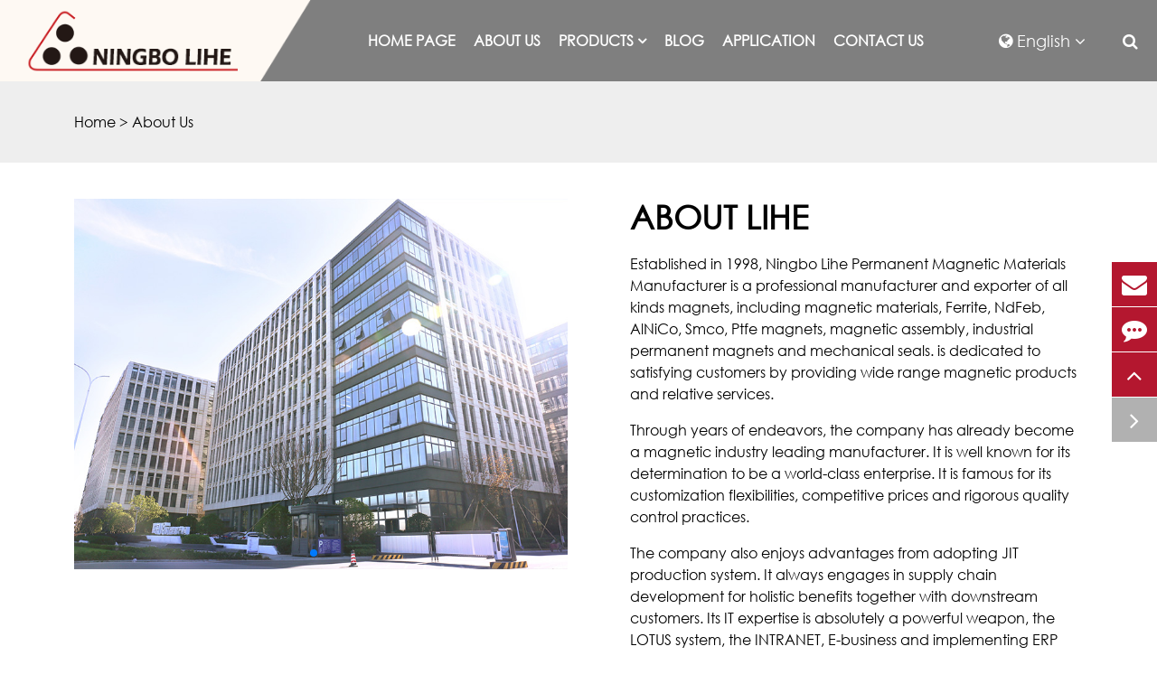

--- FILE ---
content_type: text/html; charset=utf-8
request_url: https://www.nblihe.com/About-Us/
body_size: 10065
content:
<!DOCTYPE html>
<html lang="en">
<head>
<meta charset="UTF-8">
<meta name="viewport" content="width=device-width, initial-scale=1.0">
<meta http-equiv="X-UA-Compatible" content="IE=edge" />
<meta http-equiv="X-UA-Compatible" content="ie=edge">
<title>About Us-China Permanent Magnets, Ferrite magnets Manufacturer,Supplier-Ningbo Lihe Magnetic Industry Co.,Ltd</title>
<meta name="Keywords" content="Ningbo Lihe Magnetic Industry Co.,Ltd" />
<meta name="description" content="Established in 1998, Ningbo Lihe Magnetic Industry Co.,Ltd is a professional manufacturer and exporter of all kinds magnets, including magnetic materials, Ferrite, NdFeb, AlNiCo, Smco, Ptfe magnets, magnetic assembly, industrial permanent magnets and mechanical seals. is dedicated to satisfying cust" />
<!-- favicon -->
<link rel=icon href="/favicon.png" sizes="20x20" type="image/png">
<!--css-->
<link rel="stylesheet" href="/template/default/css/bootstrap.min.css">
<link rel="stylesheet" href="/template/default/css/main.css?v=1.1">
<link rel="stylesheet" href="/template/default/css/swiper-bundle.min.css">
<link rel="stylesheet" href="/template/default/css/animate.css">
<link rel="stylesheet" href="/template/default/font-awesome/css/font-awesome.min.css">

<!--js-->
<script src="/template/default/js/jquery.min.js"></script>
<script src="/template/default/js/bootstrap.min.js"></script>
<script src="/template/default/js/swiper-bundle.min.js"></script>
<script src="/template/default/js/wow.js"></script>

<style>
.xiala{
    position: relative;
}
.xiala a:hover{
    color: #0e3b74;
}
.xiala ul{
    padding-left: 0px;
    background: #fff;
    position: absolute;
    top: 90px;
    left: 0;
    width:300px;
    display: none;
}
.xiala:hover ul{
    display: block;
}
.xiala ul li{
    line-height: 30px;
    font-size:16px;
    font-weight:600;
    padding: 10px;
    text-align: left;
}
.xiala ul li .erjiml{
    font-weight: 200 !important;
    width: 100%;
    padding: 5px 10px;
}
.xiala ul li .erjiml a{
    transition: all .5s;
}
.xiala ul li:hover{
    background: #f5f5f5;
}
.xiala ul li .erjiml:hover a{
    padding-left: 5px;
}
</style>



</head>

<body>
<style>
.header{
    background: rgba(0, 0, 0,.5);
}
</style>
<div class="container-fluid header">
    <div class="top-item logo">
        <a href="/"><img src="/template/default/images/logo-1.png" class=""></a>
    </div>

    <div class="top-item">
        <nav class="navbar navbar-expand-lg">
            <div class="container-fluid">
              <button class="navbar-toggler" type="button" data-bs-toggle="offcanvas" data-bs-target="#staticBackdrop" aria-controls="staticBackdrop" style="padding-top:34px;">
                <i class="fa fa-align-right" style="color:#fff;"></i>
              </button>
              <div class="collapse navbar-collapse" id="navbarNav">
                <ul class="navbar-nav">
                  <li class="nav-item">
                    <a class="nav-link active" aria-current="page" href="/">Home Page</a>
                  </li>
                  <li class="nav-item">
                    <a class="nav-link" href="/About-Us/">About Us</a>
                  </li>
                  <li class="nav-item xiala">
                    <a class="nav-link" href="/Products/">Products <i class="fa fa-angle-down" aria-hidden="true" style="font-weight: 600;"/></i></a>

                    <ul>
                        
                        <li>
                            <a href="/SmCo/">Rare-earth Magnet</a>
                            
                            <div class="erjiml"><a href= "/NdFeB-Magnets/">NdFeB Magnets</a></div>
                            
                            <div class="erjiml"><a href= "/SmCo/">SmCo</a></div>
                            
                            <div class="erjiml"><a href= "/Bonded-Magnet/">Bonded Magnet</a></div>
                            
                        </li>
                        
                        <li>
                            <a href="/AliNico-Magnets/">Non Rare-Earth Magnet</a>
                            
                            <div class="erjiml"><a href= "/AliNico-Magnets/">AliNico Magnets</a></div>
                            
                            <div class="erjiml"><a href= "/Ferrite-Magnets/">Ferrite Magnets</a></div>
                            
                            <div class="erjiml"><a href= "/Rubber-Magnets/">Rubber Magnets</a></div>
                            
                            <div class="erjiml"><a href= "/Injection-Ferrite/">Injection Ferrite</a></div>
                            
                        </li>
                        
                        <li>
                            <a href="/Magnetic-Assembly/">Magnetic Assembly</a>
                            
                        </li>
                        
                        <li>
                            <a href="/Die-Casting-Aluminium/">Die Casting Aluminium</a>
                            
                        </li>
                        
                        <li>
                            <a href="/Our-Patent-Products/">Our Patent Products</a>
                            
                        </li>
                        
                    </ul>

                  </li>
                  <li class="nav-item">
                    <a class="nav-link" href="/Blog/">Blog</a>
                  </li>
                  <li class="nav-item">
                    <a class="nav-link" href="/Applications/">Application</a>
                  </li>
                  <li class="nav-item">
                    <a class="nav-link" href="/Contact-Us/">Contact Us</a>
                  </li>
                </ul>
              </div>
            </div>
        </nav>
    </div>
    <style>
    @media (max-width:992px){
        .duoyuyan{
            display: none;
        }
        .sousuo{
            display: none;
        }
    }

    .header .top-item .yuyan{
        position: relative;
    }
    .header .top-item .yuyan .yuyanlist{
        position: absolute;
        top: 90px;
        background: #fff;
        width: 100%;
        display: none;
    }
    .header .top-item .yuyan .yuyanlist li{
        line-height: 30px;
        font-size:16px;
        padding-top: 10px;
        padding-bottom: 10px;
    }
    .header .top-item .yuyan:hover .yuyanlist{
        display: block;
    }

    .header .top-item .yuyan .yuyanlist:hover li{
        background: #f5f5f5;
    }

    .duoyuyan .yuyan a{
        color: #fff;
    }
    .duoyuyan .yuyan .yuyanlist a{
        color: #000;
    }
    </style>
    <div class="top-item duoyuyan">
        <div class="yuyan">
            <a href="/?p=/Do/area&lg=cn"><i class="fa fa-globe"></i> English</a> <i class="fa fa-angle-down"></i>
            <div class="yuyanlist">
                <li><a href="/?p=/Do/area&lg=chinese">中文版</a></li>
            </div>
        </div>
    </div>
    <div class="top-item sousuo">
        <div class="sousuok">
            <i class="fa fa-search" data-bs-toggle="modal" data-bs-target="#exampleModal"></i>
        </div>
    </div>
</div>

<!--m nav-->
<style>
.offcanvas-body .nav-item{
    padding: 15px;
}
</style>
<div class="offcanvas offcanvas-start" data-bs-backdrop="static" tabindex="-1" id="staticBackdrop" aria-labelledby="staticBackdropLabel">
    <div class="offcanvas-header">
        <h5 class="offcanvas-title" id="staticBackdropLabel">MENU</h5>
        <button type="button" class="btn-close" data-bs-dismiss="offcanvas" aria-label="Close"></button>
    </div>
    <div class="offcanvas-body">
        <ul>
            <li class="nav-item">
            <a class="nav-link active" aria-current="page" href="/">Home Page</a>
            </li>
            <li class="nav-item">
            <a class="nav-link" href="/About-Us/">About Us</a>
            </li>
            <li class="nav-item">
            <a class="nav-link" href="/Products/">Products</a>
            </li>
            <li class="nav-item">
            <a class="nav-link" href="/Blog/">Blog</a>
            </li>
            <li class="nav-item">
            <a class="nav-link" href="/Applications/">Application</a>
            </li>
            <li class="nav-item">
            <a class="nav-link" href="/Contact-Us/">Contact Us</a>
            </li>
        </ul>
    </div>
</div>

<!-- Search Modal -->
<style>
#exampleModal .modal-body{
    padding: 0px;
}
#exampleModal .btn{
    border: none;
}
#exampleModal input{
    border-right: none;
}
#exampleModal .form-control{
    font-size:16px;
    padding: 10px;
}
</style>
<div class="modal fade" id="exampleModal" tabindex="-1" aria-labelledby="exampleModalLabel" aria-hidden="true">
    <div class="modal-dialog modal-dialog-centered">
        <div class="modal-content">
        
            <div class="modal-body">
                <form action="/search/"  method="get">
                <div class="input-group">
                    <input type="text" name="keyword" class="form-control" placeholder="Search Keywords ..." aria-describedby="button-addon2">
                    <button class="btn" type="submit" id="button-addon2"><i class="fa fa-search"></i></button>
                </div>
                </form>
            </div>

        </div>
    </div>
</div>

<style>
.weizhi{
    margin-top: 90px;
    line-height: 30px;
    padding-top:30px;
    padding-bottom: 30px;
    margin-bottom: 20px;
    background: #eee;
}
</style>
<div class="container-fluid weizhi">
    <div class="container">
        <div class="row">
            <div class="col-12">
                <a href="/">Home</a> > About Us
            </div>
        </div>
    </div>
</div>





<style>
.about-01{
    padding-top:20px;
    padding-bottom: 50px;
}

.about-01 h2{
    font-size: 36px;
    font-weight: 600;
    line-height: 40px;
    margin-bottom: 20px;
}

@media (min-width:992px){
    .about-01 .gywm{
        padding-left: 5%;
    }
}

</style>
<div class="container about-01">
    <div class="row">
        <div class="col-lg-6 wow fadeInLeft  animated animated" data-wow-delay="0.1s">
            <!-- Swiper -->
            <div class="swiper aboutSwiper">
                <div class="swiper-wrapper">
                    <div class="swiper-slide"><img src="/template/default/images/about02.jpg" class="w-100"></div>
                    <div class="swiper-slide"><img src="/template/default/images/about01-1.jpg" class="w-100"></div>

                </div>
                <div class="swiper-pagination"></div>
            </div>
        </div>


        <div class="col-lg-6 gywm wow fadeInRight  animated animated" data-wow-delay="0.1s">
            <h2>ABOUT LIHE</h2>

            <p>Established in 1998, Ningbo Lihe Permanent Magnetic Materials Manufacturer is a professional manufacturer and exporter of all kinds magnets, including magnetic materials, Ferrite, NdFeb, AlNiCo, Smco, Ptfe magnets, magnetic assembly, industrial permanent magnets and mechanical seals. is dedicated to satisfying customers by providing wide range magnetic products and relative services.</p><p>Through years of endeavors, the company has already become a magnetic industry leading manufacturer. It is well known for its determination to be a world-class enterprise. It is famous for its customization flexibilities, competitive prices and rigorous quality control practices.</p><p>The company also enjoys advantages from adopting JIT production system. It always engages in supply chain development for holistic benefits together with downstream customers. Its IT expertise is absolutely a powerful weapon, the LOTUS system, the INTRANET, E-business and implementing ERP system have contributed the company a lot in today’s edging competitiveness.</p><p>The company understands that only well educated employees and pleasing enterprise culture could make future survival. Its training programs have already been scheduled till 2003, and its staffs are coming from Microsoft Certified Professionals, American Production &amp; Inventory Control Society and Institute of Supply Management, USA.</p><p>Despite of the superior reputation already gained, the company never stops its efforts to make differences by continuous improvement. It will not be a surprise that one day, our customers find the name of LIHE in the list of world fortune forum.</p>
        </div>
    </div>
</div>



<style>
.home-08{
padding: 0px;
}
</style>
<div class="container-fluid home-08">
    <a href="/Contact-Us/"><img src="/template/default/images/13-1.jpg" class="w-100"></a>
</div>




<style>
.about-02{
    padding-top:50px;
    padding-bottom: 50px;
}

.about-02 h2{
    font-size: 36px;
    font-weight: 600;
    line-height: 48px;
    text-align: center;
    margin-bottom: 50px;
}

.about-02 .item {
    width: 98%;
    margin-bottom: 24px;
    box-shadow: 0 0 10px #eee;
    padding: 20px;
    padding-left: 120px;
    position: relative;
}
.about-02 .item .icon {
    position: absolute;
    left: 20px;
    top: 30px;
    width: 80px;
    text-align: center;
}
.about-02 .item .icon img {
    width: 60px;
}
.about-02 .item .icon-title {
    font-size: 22px;
    color: #071e3d;
    line-height: 36px;
}
.about-02 .item .icon-des {
    font-size: 16px;
    line-height: 32px;
    margin-top: 10px;
    min-height: 145px;
}
.about-02 p{
    margin-bottom: 0px;
}
</style>
<div class="container about-02">
    <div class="row">
        <h2>LIHE Culture</h2>

        <div class="col-lg-6">
            <div class="item wow fadeInDown  animated animated" data-wow-delay="0.1s" style="visibility: visible; animation-delay: 0.1s; animation-name: fadeInDown;">
                <div class="icon">
                    <img src="/template/default/images/001.png" title="使命愿景" alt="使命愿景">
                </div>
                <div class="icon-title bold">
                    Mission Vision				        </div>
                <div class="icon-des richtext">
                    <p>Create customer value and build a century old company.</p>
                    <p>Become an industry benchmark and contribute to modern industrial civilization.</p>
                    <p style="height: 16px;"><br></p>		
                </div>
            </div>
        </div>

        <div class="col-lg-6">
                <div class="item wow fadeInDown  animated animated" data-wow-delay="0.1s" style="visibility: visible; animation-delay: 0.1s; animation-name: fadeInDown;">
				        <div class="icon">
				             <img src="/template/default/images/002.png" title="企业哲学" alt="企业哲学">
				        </div>
				        <div class="icon-title bold">
                            Corporate Philosophy				        </div>
				        <div class="icon-des richtext">
				            <p>The road is as simple as ever, with countless trials and tribulations.</p><p style="height: 16px;"><br></p>				        </div>
				        
				        
				        
				    </div>
        </div>


        <div class="col-lg-6">
                <div class="item wow fadeInDown  animated animated" data-wow-delay="0.1s" style="visibility: visible; animation-delay: 0.1s; animation-name: fadeInDown;">
				        <div class="icon">
				             <img src="/template/default/images/003.png" title="企业精神" alt="企业精神">
				        </div>
				        <div class="icon-title bold">
                                Enterprise Spirit				        </div>
				        <div class="icon-des richtext">
				            <p>Strive for change every day, never be satisfied, be brave in competition, and pursue excellence.</p><p style="height: 16px;"><br></p>				        </div>
				        
				        
				        
				    </div>
        </div>

        <div class="col-lg-6">
                <div class="item wow fadeInDown  animated animated" data-wow-delay="0.1s" style="visibility: visible; animation-delay: 0.1s; animation-name: fadeInDown;">
				        <div class="icon">
				             <img src="/template/default/images/004.png" title="核心价值观" alt="核心价值观">
				        </div>
				        <div class="icon-title bold">
                                Core Values				        </div>
				        <div class="icon-des richtext">
				            <p>Learning team integrity and open responsibility</p><p style="height: 16px;"><br></p>				        </div>
				        
				        
				        
				    </div>
        </div>
    </div>
</div>



<!--qudelianxi-->
<style>
.qdlx{
    background: #0e3b74;
    padding-top:50px;
    padding-bottom: 50px;
}

.qdlx h2{
    text-align: center;
    font-size: 36px;
    line-height: 60px;
    color: #fff;
}
.qdlx p{
    text-align: center;
    margin-top: 20px;
}
.qdlx a{
    color: #071e3d;
    padding: 10px 40px;
    background: #fff;
}
.qdlx a:hover{
    color: #fff;
    background: #071e3d;
}
</style>
<div class="container-fluid qdlx">

    <h2>Get in touch with us now</h2>

    <p><a href="/Contact-Us/">Contact Us</a></p>

</div>



<style>
.sep-footer .footer-lists-boxs .footer-logo-rights .ul-boxs .p-lists{
    padding-left: 0px;
}
.sep-footer {
    width: 100%;
    position: relative;
    z-index: 0;
    overflow: hidden;
    background: url(/template/default/images/footbg.jpg) no-repeat;
}
.sep-footer .footer-lists-boxs {
    display: block;
    position: relative;
    z-index: 6;
}
.pb50 {
    padding-bottom: 50px;
}
.pt80 {
    padding-top: 80px;
}
.sep-footer .sep-container {
    position: relative;
    z-index: 10;
}
.sep-container {
    width: 100%;
    max-width: 1280px;
    margin: auto;
}
.fix:before, .clearfix:before {
    content: '';
    display: table;
    clear: both;
}
.sep-footer .footer-lists-boxs .footer-logo-rights {
    width: 100%;
    position: relative;
    margin: auto;
    justify-content: space-between;
    overflow: hidden;
}
.flex {
    display: -webkit-flex;
    display: -moz-flex;
    display: -ms-flex;
    display: -o-flex;
    display: flex;
    flex-wrap: wrap;
}
.sep-footer .footer-lists-boxs .footer-logo-rights .ul-boxs:nth-child(1) {
    width: calc(26% - 3px);
}
.sep-footer .footer-lists-boxs .footer-logo-rights .ul-boxs {
    position: relative;
    z-index: 20;
    align-items: flex-start;
    align-content: flex-start;
}
.sep-footer .footer-lists-boxs .footer-logo-rights .ul-boxs .ul-titles {
    width: 100%;
    display: block;
    color: #fff;
    line-height: 1.2;
    position: relative;
    margin-bottom: 24px;
    transition: all .3s;
}
.fz20 {
    font-size: 20px;
}
.sep-footer .footer-lists-boxs .footer-logo-rights .ul-boxs .ul-titles i {
    display: none;
}
.sep-footer .footer-lists-boxs .footer-logo-rights .ul-boxs .ul-titles:after {
    content: '';
    display: block;
    width: 20px;
    height: 3px;
    background: #b4172f;
    border-radius: 2px;
    margin-top: 8px;
    position: relative;
    z-index: 20;
}
.sep-footer .footer-lists-boxs .footer-logo-rights .ul-boxs .ul li {
    width: 100%;
    position: relative;
    color: #999;
    line-height: 30px;
}
.sep-footer .footer-lists-boxs .footer-logo-rights .ul-boxs .ul li a.cors {
    color: #fff;
    margin-bottom: 6px;
}
.sep-footer .footer-lists-boxs .footer-logo-rights .ul-boxs .ul li a {
    color: #fff;
    line-height: 30px;
    display: block;
    transition: all .3s;
}
.fix:after, .clearfix:after {
    content: '';
    display: table;
    clear: both;
}
.sep-footer .footer-lists-boxs .footer-logo-rights .ul-boxs:nth-child(2) {
    width: calc(28% + 7px);
}
.sep-footer .footer-lists-boxs .footer-logo-rights .ul-boxs:nth-child(3) {
    width: calc(46% - 4px);
}
.sep-footer .footer-lists-boxs .footer-logo-rights .ul-boxs:nth-child(4) {
    width: calc(46% - 4px);
}
.footer-logo-boxs {
    width: 100%;
    padding: 30px 0;
    justify-content: space-between;
    align-items: center;
    border-top: 1px solid rgba(255,255,255,0.3);
}
.footer-logo-boxs .link {
    width: auto;
}
.link .sep-share {
    position: relative;
    margin-bottom: 0px;
}
ul:before {
    content: '';
    display: table;
    clear: both;
}
ul:after {
    content: '';
    display: table;
    clear: both;
}
.link .sep-share li {
    width: 50px;
    height: 50px;
    float: left;
    line-height: 50px;
    -webkit-transition: all .5s;
    -moz-transition: all .5s;
    -ms-transition: all .5s;
    -o-transition: all .5s;
    transition: all .5s;
    text-align: center;
    border-radius: 100%;
}
.link .sep-share li a {
    width: 100%;
    height: 100%;
    display: block;
    line-height: 50px;
    border: none;
    border-radius: 100%;
    color: #fff;
}
.link .sep-share li i {
    color: inherit;
    font-size: 20px;
    vertical-align: middle;
}
.link .sep-share li+li {
    margin-left: 36px;
}
.footer-logo-boxs .logo {
    display: block;
    width: calc(26% - 20px);
    padding-left: 26px;
}

.footer-footer {
    width: 100%;
    position: relative;
    z-index: 6;
    padding: 15px 0;
    background: #111;
}
.footer-footer .sep-container {
    position: relative;
    justify-content: space-between;
    z-index: 10;
}
.footer-footer .lefts {
    width: auto;
}
.footer-footer div {
    color: #999;
    line-height: 30px;
}
.footer-footer .lefts a:last-child {
    padding-left: 5px;
    padding-right: 0;
}
.footer-footer a {
    color: #999;
    line-height: 30px;
}
.footer-footer .rights {
    width: auto;
    margin-left: 180px;
}

.footer-footer .rights a {
    padding-right: 5px;
}
.footer-footer .rights a:last-child {
    padding-left: 8px;
}


@media screen and (max-width: 812px){

.sep-footer {
    margin-bottom: 50px;
}
.sep-footer .footer-lists-boxs {
padding-top: 30px;
}
.sep-footer .sep-container {
    padding-left: 20px;
    padding-right: 20px;
    max-width: 100%;
}
.sep-footer .footer-lists-boxs .footer-logo-rights {
    overflow: initial;
}
.sep-footer .footer-lists-boxs .footer-logo-rights .ul-boxs {
    width: 100% !important;
    margin-top: 0;
    padding-right: 0;
    overflow: initial;
}
.sep-footer .footer-lists-boxs .footer-logo-rights .ul-boxs .ul-titles {
    font-size: 18px;
    line-height: 28px;
    padding: 16px 0;
    position: relative;
    font-weight: bold;
    margin-bottom: 0;
}
.sep-footer .footer-lists-boxs .footer-logo-rights .ul-divs .ul {
    display: none;
    padding: 16px 0;
    margin: 0;
    position: relative;
}
.fz18 {
    font-size: 16px;
}
.footer-footer .lefts {
    width: 100%;
}
.footer-footer .rights {
    width: 100%;
    margin-left: auto;
}
.sep-footer .footer-lists-boxs .footer-logo-rights .ul-divs.onss .ul-titles i {
    transform: rotate(-90deg);
}
.sep-footer .footer-lists-boxs .footer-logo-rights .ul-boxs .ul-titles i {
    display: block;
    width: 28px;
    height: 28px;
    line-height: 28px;
    font-size: 22px;
    text-align: center;
    color: #fff;
    position: absolute;
    right: -7px;
    top: 16px;
}
.sep-footer .footer-lists-boxs .footer-logo-rights .ul-boxs .ul-titles i:before {
    content: '';
    display: block;
    width: 12px;
    height: 2px;
    background: #fff;
    position: absolute;
    left: 50%;
    margin-left: -6px;
    top: 50%;
    margin-top: -1px;
}
.sep-footer .footer-lists-boxs .footer-logo-rights .ul-boxs .ul-titles i:after {
    content: '';
    display: block;
    width: 2px;
    height: 12px;
    background: #fff;
    position: absolute;
    left: 50%;
    margin-left: -1px;
    top: 50%;
    margin-top: -6px;
}
.sep-footer .footer-lists-boxs .footer-logo-rights .ul-divs .ul-titles:before {
    content: '';
    display: block;
    width: calc(100% + 60px);
    height: 1px;
    background: rgba(255,255,255,0.2);
    position: absolute;
    left: -30px;
    bottom: 0;
}

}

@media screen and (max-width: 1200px){
.footer-logo-boxs {
display: none;
}
}

.sep-footer .footer-lists-boxs .footer-logo-rights .ul-boxs .ul{
    padding-left: 0px;
}

.sep-footer a:hover{
    color: #fff !important;
}


.titles.cors1{
    color: #ccc;
}

.form-control:focus{
    border: 1px solid #ccc !important;
}
</style>
<footer class="sep-footer">

    <div class="footer-lists-boxs pt80 pb50">
        <div class="sep-container clearfix  wow fadeInUp animated" style="visibility: visible; animation-name: fadeInUp;">
            <div class="footer-logo-rights flex">
                <div class="ul-boxs ul-divs onss">
                    <a href="/" class="ul-titles semibold fz20">
                        COMPANY	<i></i>
                    </a>
                    <ul class="ul clearfix">
                        <li>
                            <a href="/" class="fz18 medium cors">&gt; Home</a>
                        </li>
                        
                        <li>
                            <a href="/About-Us/" class="fz18 medium cors">&gt; About Us</a>
                        </li>
                        
                        <li>
                            <a href="/Products/" class="fz18 medium cors">&gt; Products</a>
                        </li>
                        
                        <li>
                            <a href="/Blog/" class="fz18 medium cors">&gt; Blog</a>
                        </li>
                        
                        <li>
                            <a href="/Applications/" class="fz18 medium cors">&gt; Application</a>
                        </li>
                        
                        <li>
                            <a href="/Contact-Us/" class="fz18 medium cors">&gt; Contact Us</a>
                        </li>
                        

                                                    
                    </ul>
                </div>
                <div class="ul-boxs flex ul-divs onss">
                    <a href="/Products/" class="ul-titles semibold fz20">
                        PRODUCTS							<i></i>
                    </a>
                    <ul class="ul flex">
                        
                        <li>
                            <a href="/SmCo/">Rare-earth Magnet</a>
                        </li>
                        
                        <li>
                            <a href="/AliNico-Magnets/">Non Rare-Earth Magnet</a>
                        </li>
                        
                        <li>
                            <a href="/Magnetic-Assembly/">Magnetic Assembly</a>
                        </li>
                        
                        <li>
                            <a href="/Die-Casting-Aluminium/">Die Casting Aluminium</a>
                        </li>
                        
                        <li>
                            <a href="/Our-Patent-Products/">Our Patent Products</a>
                        </li>
                        
                                                   
                           
                     </ul>
                    
                </div>
               
                <style>
                .sep-footer .p-boxs{
                    color: #fff;
                }
                .sep-footer .p-boxs a{
                    color: #fff;
                }
                </style>
                
                <div class="ul-boxs">
                    <a href="/contact/" class="ul-titles semibold fz20">
                        Contact Us							
                    </a>
                    <div class="p-boxs" style="color:#fff;">
                        <div class="p-lists fz18">
                            <p>Founder: Mr.DongSheng</p>
                            <p>E-mail: <a href="mailto:info@nblihe.com" style="padding-right:15px;">info@nblihe.com</a> Tel: 86-574-83032200, 83032905</p>
                        </div>
                        
                        <div class="p-lists flex">

                            <div class="span medium fz18">ADD:</div>

                            <div class="span medium fz18" style="padding-bottom:15px;">Headquarter: 3rd Floor, Building 2,Yingong Intelligent Manufacturing Industrial Park,Heyi Village,Jiangshan Town,Yinzhou District,Ningbo City,315195 Zhejiang,P.R.China</div>
                            <div class="span medium fz18">Factory: 3rd Food, Building 1, No. 319, jingshiyi Road, Xiaogang Street, Ningbo City315801 Zhejiang,P.R.China</div>

                        </div>
                    </div>
                </div>
            </div>
        </div>
    </div>
    <div class="sep-container">
        <div class="footer-logo-boxs flex">
            <div class="link">
                <ul class="sep-share clearclearfix">
                    <li class="i-f">
                        <a href="" rel="nofollow" target="_blank">
                            <i class="fa fa-facebook" aria-hidden="true"></i>
                        </a>
                    </li>
                    <li class="i-t">
                        <a href="" rel="nofollow" target="_blank">
                            <i class="fa fa-twitter" aria-hidden="true"></i>
                        </a>
                    </li>
                    <li class="i-p">
                        <a href="" rel="nofollow" target="_blank">
                            <i class="fa fa-pinterest-p" aria-hidden="true"></i>
                        </a>
                    </li>
                    <li class="i-y">
                        <a href="" rel="nofollow" target="_blank">
                            <i class="fa fa-youtube-play" aria-hidden="true"></i>
                        </a>
                    </li>
                </ul>
            </div>
            <a href="/" class="logo" data-src="/template/default/images/footlogo-2.png" data-alt="Ningbo Lihe Magnetic Industry Co.,Ltd">
                <img src="/template/default/images/footlogo-2.png" width="148" height="50" title="Ningbo Lihe Magnetic Industry Co.,Ltd" alt="Ningbo Lihe Magnetic Industry Co.,Ltd">
            </a>
        </div>
            
    </div>
    
    
    <div class="footer-footer">
        <div class="sep-container flex">
            <div class="lefts">Copyright © Ningbo Lihe Magnetic Industry Co.,Ltd</div>
            <div class="rights">

            </div>
        </div>
    </div>
</footer>


<!--kefu-->
<style>
#onlineService {
    position: fixed;
    right: 0;
    bottom: 32%;
    z-index: 100998;
}
.offside {
    width: 50px;
}
#onlineService ul{
    padding: 0;
    margin: 0;
}
.offside li {
    background: #b4172f;
}
.offside li {
    width: 50px;
    height: 50px;
    position: relative;
    /*background: #b1b1b1;*/
    border-bottom: 1px solid #fff;
    text-align: center;
    transition: all .7s;
    -webkit-transition: all .7s;
}
.offside li:not(.li_3) a, .offside .li_3 a, .offside .li_3 div {
    width: 50px;
}
.offside a, .offside div {
    color: #333;
    position: absolute;
    z-index: 11;
    display: block;
    top: 0;
    right: 0;
    bottom: 0;
    cursor: pointer;
}
.offside .icon {
    font-size: 28px;
    height: 100%;
    line-height: 50px;
    text-align: center;
    display: block;
    color: #fff;
}
.hide {
    display: none !important;
}
.offside .p {
    float: left;
    line-height: 50px;
    font-size: 16px;
    font-weight: 700;
    padding: 0 0 0 10px;
    color: #fff !important;
    opacity: 0;
    position: absolute;
    white-space: nowrap;
    display: block;
    width: 100% !important;
    text-align: left;
}
.offside .back_top {
    display: none;
}
.offside li:last-child {
    background: #b1b1b1;
}


.offside .li{transform:translateX(100%);-webkit-transform:translateX(100%)}
.offside .unfold{width:30px;transform:translateX(20px);-webkit-transform:translateX(20px)}

@media screen and (max-width:768px){
    #onlineService{right:auto;left:0;bottom:0;width:100%}.sep-footer{margin-bottom:50px}.offside{width:100%;display:-ms-flex;display:-webkit-flex;display:flex}.offside li{width:100%;text-align:center}.offside li.onss{display:none}.offside li+li{border-left:1px solid #fff}.offside li.fold{display:none !important}.offside .tel{width:100%;text-align:center;-webkit-transform:translateX(0);-moz-transform:translateX(0);-ms-transform:translateX(0);-o-transform:translateX(0);transform:translateX(0)}.offside .tel.onss{display:none}.offside .tel p{display:none}.offside a,.offside div{width:100% !important}.offside .erweima{top:auto;bottom:100%;left:50%;transform:translateX(-50%);height:auto}
    }
</style>
<div class="sep-onlineservice" id="onlineService">
    <ul class="offside">

        <li class="">
            <a href="mailto:info@nblihe.com" title="E-mail" rel="nofollow"><i class="icon fa fa-envelope" aria-hidden="true"></i> </a>
        </li>
        <li class="li_3 hide">
            <a href="tel:86-574-83032200, 83032905" title="TEL" rel="nofollow"><i class="icon fa fa-phone" aria-hidden="true"></i>
            </a>
            <p class="p">86-574-83032200, 83032905</p>
        </li>
                    <li class="li-form">
            <a href="/Contact-Us/" title="Feedback"><i class="icon fa fa-commenting" aria-hidden="true"></i> </a>
        </li>
        <li class="back_top" style="display: list-item;">
            <a href="javascript:;" title="TOP" rel="nofollow"><i class="icon fa fa-angle-up" aria-hidden="true"></i></a>
        </li>
        <li class="fold"><i class="icon fa fa-angle-right" aria-hidden="true"></i></li>
    </ul>
</div>





<script src="/template/default/html/ketian.js"></script>
<script>

// 		$(".sep-mainnav .sep-container ul li .pro-boxs .boxs-lists .p-lists").hover(function(){
// 	        var i=$(this).index();
// 	        $(this).addClass("active").siblings().removeClass("active");
// 	        $(this).parent().parent().siblings(".boxs-middle").find(".b-m-list").eq(i).addClass("active").siblings().removeClass("active");
// 	        $(this).parent().parent().siblings(".boxs-rights").find(".b-r-lists").eq(i).addClass("active").siblings().removeClass("active");
// 	    });
        
// 	    $(".sep-mainnav .sep-container ul li .pro-boxs .b-m-list.active .b-lists").hover(function(){
// 	        var i=$(this).index();
// 	        $(this).addClass("active").siblings().removeClass("active");
// 	        $(this).parent().parent().siblings(".boxs-rights").find(".b-r-lists.active").find(".b-ri-lists").eq(i).addClass("active").siblings().removeClass("active");
// 	    });
        
        
        $(".sep-header .sep-searchs-boxs").click(function(){
            if(!$(this).hasClass("ons")){
                $(this).addClass("ons");
                $(".sep-header .forms").addClass("ons");
            }else{
                $(this).removeClass("ons");
                $(".sep-header .forms").removeClass("ons");
            }
        });
        
        $(".sep-header .forms .i-boxs").click(function(){
            $(".sep-header .forms").removeClass("ons");
            $(".sep-header .sep-searchs-boxs").removeClass("ons");
        });
        $(".richtext p").each(function(){
                if($(this).html()=='<br>' || $(this).html()=='<br />' || $(this).html()=='&nbsp;'){
                    $(this).css("height","16px");
                }
        });
        
        $(".sep-pagination").each(function(){
                if($(this).find("li").length<6){
                    $(this).hide();
                }
            });
            $(document).ready(function(){
                $(".richtext table").each(function(){
                        $(this).wrap('<div class="over-tabs"></div>');
                });
        });
        
        $(".sep-footer .footer-lists-boxs .footer-logo-rights .ul-boxs .ul-titles i").click(function(a){
                a.preventDefault();
                if(!$(this).parent().parent().hasClass("onss")){
                    $(this).parent().parent().addClass("onss");
                    $(this).parent().siblings(".ul").slideUp(200);
                    
                }else{
                    $(this).parent().parent().removeClass("onss");
                    $(this).parent().siblings(".ul").slideDown(200);
                    $(this).parent().parent(".ul-divs").siblings(".ul-divs").addClass("onss");
                    $(this).parent().parent(".ul-divs").siblings(".ul-divs").find(".ul").slideUp(200);
                }
        });
        $(".head-pro-ul .left-lis-boxs .lists-a").hover(function () {
    var i = $(this).index();
    $(this).addClass("active").siblings().removeClass("active");
    $(".head-pro-ul .right-lis-boxs .ul-boxs").eq(i).addClass("active").siblings().removeClass("active");
    $(".head-pro-ul .right a").eq(i).addClass("active").siblings().removeClass("active");
});
$(".sep-mainnav .sep-container ul li").hover(function () {

;
    $(this).find(".head-pro-ul").stop().slideDown(200);

}, function () {

    $(this).find(".head-pro-ul").stop().slideUp(200);

});
        
        $(".to-forms").bind("click touch",function(){
            if($(window).width()>768){
                $('html,body').animate({scrollTop: ($($(this).attr('href')).offset().top - 100)},1000);
            }else{
                $('html,body').animate({scrollTop: ($($(this).attr('href')).offset().top - 0)},1000);
            }
        });
            
            $(function(){
                var _viewPortHeight = Math.max(document.documentElement.clientHeight, window.innerHeight || 0),
                    _viewPortWidth = Math.max(document.documentElement.clientWidth, window.innerWidth || 0);
                function isOnVerticalViewPort(ele) {
                    var rect = ele.getBoundingClientRect(); // 获取距离视窗的位置信息
                    return rect.top > 0 && rect.top <= _viewPortHeight;
                };
                function isOnHorizontalViewPort(ele) {
                    var rect = ele.getBoundingClientRect();
                    return rect.left > 0 && rect.left <= _viewPortWidth;
                };
                function load(images) {
                    for (var i = 0; i < images.length; i++) {
                        var imgs = images[i];
                        var gtj_imgs=document.createElement('img');
                        document.getElementsByTagName('.gtj_imgs').className += 'trans1';
                        if (isOnVerticalViewPort(imgs)) {
                            
                            if(imgs.isload != true){
                                var _src = imgs.getAttribute('data-src'); // 获取图片资源的地址
                                var _alt = imgs.getAttribute('data-alt');
                                gtj_imgs.setAttribute("src",_src);
                                gtj_imgs.setAttribute("alt",_alt);
                                gtj_imgs.setAttribute("title",_alt);
                                imgs.append(gtj_imgs);
                                imgs.classList.remove("gtj-ons");
                            }
                            imgs.isload = true; // 加载过后的图片设置加载标记，以免重复加载
                        }
                    }
                }
                var images = document.querySelectorAll(".gtj-img"); // 按标记获取图片元素
                function load1(images1) {
                    for (var i = 0; i < images1.length; i++) {
                        var imgs = images1[i];
                        var gtj_imgs=document.createElement('img');
                        document.getElementsByTagName('.gtj_imgs').className += 'trans1';
                        if (isOnVerticalViewPort(imgs)) {
                            
                            if(imgs.isload != true){
                                var _src = imgs.getAttribute('data-src'); // 获取图片资源的地址
                                var _alt = imgs.getAttribute('data-alt');
                                gtj_imgs.setAttribute("src",_src);
                                gtj_imgs.setAttribute("alt",_alt);
                                gtj_imgs.setAttribute("title",_alt);
                                var _wids = imgs.getAttribute('width');
                                var _hes = imgs.getAttribute('height');
                                gtj_imgs.setAttribute("width",_wids);
                                gtj_imgs.setAttribute("height",_hes);
                                imgs.append(gtj_imgs);
                                imgs.classList.remove("gtj-ons");
                            }
                            imgs.isload = true; // 加载过后的图片设置加载标记，以免重复加载
                        }
                    }
                }
                var images1 = document.querySelectorAll(".gtj-img1"); // 按标记获取图片元素
                function load2(images2) {
                    for (var i = 0; i < images2.length; i++) {
                        var imgs = images2[i];
                        var gtj_imgs=document.createElement('iframe');
                        document.getElementsByTagName('.gtj_imgs').className += 'trans1';
                        if (isOnVerticalViewPort(imgs)) {
                            
                            if(imgs.isload != true){
                                var _src = imgs.getAttribute('data-rel'); // 获取图片资源的地址
                                gtj_imgs.setAttribute("src",_src);
                                imgs.append(gtj_imgs);
                                imgs.classList.remove("gtj-ons");
                                var _rel=$(this).attr("data-rel");
                                
                            }
                            imgs.isload = true; // 加载过后的图片设置加载标记，以免重复加载
                        }
                    }
                }
                var images2 = document.querySelectorAll(".gtj-img2"); // 按标记获取图片元素
                window.addEventListener("scroll", function(e) {
                    load(images);
                    load1(images1);
                    load2(images2);
                }, false);
                
                $(".ljz-boxs").hover(function(){
                    load(images);
                });
                
                if($(window).scrollTop()=='0'){
                    load1(images1);
                }
            });


        new WOW().init();
    </script>
</body>
</html>

<!-- Initialize Swiper -->
<script>
var swiper = new Swiper(".aboutSwiper", {
    autoplay: {
        delay: 3000,
        stopOnLastSlide: false,
        disableOnInteraction: false,
    },
    loop:true,
    pagination: {
        el: ".swiper-pagination",
    },
});
</script>




<script type="text/javascript">
    new WOW().init();//WOW要大写
</script>

--- FILE ---
content_type: text/css
request_url: https://www.nblihe.com/template/default/css/main.css?v=1.1
body_size: 576
content:
@font-face {
    font-family: 'Roboto';
    font-style: normal;
    font-weight: 300;
    font-display: swap;
    src: url('Roboto-Regular.ttf');
}
@font-face {
    font-family: 'GOTHIC'; 
    src: url('GOTHIC.TTF');
}
@font-face {
    font-family: 'GOTHICB';  
    src: url('GOTHICB.TTF');
}
body{
    font-size: 16px;
    line-height: 24px;
    font-family: 'GOTHIC','microsoft yahei','微软雅黑',arial,sans-serif;
    color: #000;
}

ul,li{
    list-style: none;
}

a{
    color: #000;
    text-decoration: none;
}
a:hover{
    color: #000;
    text-decoration: none;
}

.header{
    height: 90px;
    background: #071e3d;
    position: fixed;
    top: 0px;
    display: flex;
    flex-direction: row;
    padding: 0px;
    z-index: 999;
}

.header .top-item{
    text-align: center;
    position: relative;
    color: #fff;
    flex-grow:1;
}
.header .logo{
    text-align: left;
}
.header .logo img{
    max-height: 90px;
}

.header .top-item .nav-link{
    padding: 0px 30px;
    line-height: 90px;
    font-size: 18px;
    font-weight: 600;
    color: #fff;
    text-transform: uppercase;   
}

@media (max-width:1441px){
    .header .top-item .nav-link{
        padding: 0px 20px;
        line-height: 90px;
        font-size: 16px;
        font-weight: 600;
        color: #fff;
        text-transform: uppercase;   
    }
}
@media (max-width:1300px){
    .header .top-item .nav-link{
        padding: 0px 10px;
        line-height: 90px;
        font-size: 16px;
        font-weight: 600;
        color: #fff;
        text-transform: uppercase;   
    }
}

.header .top-item .navbar{
    padding: 0px;
}

input,input:focus,button,button:focus{   
    box-shadow: none !important;  
}
input:focus,button:focus{
    border: none !important;
}

.header .top-item .yuyan{
    line-height: 90px;
    font-size: 18px;
    cursor: pointer;
}
.header .top-item .sousuok{
    line-height: 90px;
    font-size: 18px;
    cursor: pointer;
}

--- FILE ---
content_type: application/javascript
request_url: https://www.nblihe.com/template/default/js/wow.js
body_size: 4207
content:
(function() {
    var MutationObserver, Util, WeakMap, getComputedStyle, getComputedStyleRX, bind = function(fn, me) {
        return function() {
            return fn.apply(me, arguments)
        }
    },
    indexOf = [].indexOf ||
    function(item) {
        for (var i = 0,
        l = this.length; i < l; i++) {
            if (i in this && this[i] === item) return i
        }
        return - 1
    };
    Util = (function() {
        function Util() {}
        Util.prototype.extend = function(custom, defaults) {
            var key, value;
            for (key in defaults) {
                value = defaults[key];
                if (custom[key] == null) {
                    custom[key] = value
                }
            }
            return custom
        };
        Util.prototype.isMobile = function(agent) {
            return /Android|webOS|iPhone|iPad|iPod|BlackBerry|IEMobile|Opera Mini/i.test(agent)
        };
        Util.prototype.createEvent = function(event, bubble, cancel, detail) {
            var customEvent;
            if (bubble == null) {
                bubble = false
            }
            if (cancel == null) {
                cancel = false
            }
            if (detail == null) {
                detail = null
            }
            if (document.createEvent != null) {
                customEvent = document.createEvent('CustomEvent');
                customEvent.initCustomEvent(event, bubble, cancel, detail)
            } else if (document.createEventObject != null) {
                customEvent = document.createEventObject();
                customEvent.eventType = event
            } else {
                customEvent.eventName = event
            }
            return customEvent
        };
        Util.prototype.emitEvent = function(elem, event) {
            if (elem.dispatchEvent != null) {
                return elem.dispatchEvent(event)
            } else if (event in (elem != null)) {
                return elem[event]()
            } else if (("on" + event) in (elem != null)) {
                return elem["on" + event]()
            }
        };
        Util.prototype.addEvent = function(elem, event, fn) {
            if (elem.addEventListener != null) {
                return elem.addEventListener(event, fn, false)
            } else if (elem.attachEvent != null) {
                return elem.attachEvent("on" + event, fn)
            } else {
                return elem[event] = fn
            }
        };
        Util.prototype.removeEvent = function(elem, event, fn) {
            if (elem.removeEventListener != null) {
                return elem.removeEventListener(event, fn, false)
            } else if (elem.detachEvent != null) {
                return elem.detachEvent("on" + event, fn)
            } else {
                return delete elem[event]
            }
        };
        Util.prototype.innerHeight = function() {
            if ('innerHeight' in window) {
                return window.innerHeight
            } else {
                return document.documentElement.clientHeight
            }
        };
        return Util
    })();
    WeakMap = this.WeakMap || this.MozWeakMap || (WeakMap = (function() {
        function WeakMap() {
            this.keys = [];
            this.values = []
        }
        WeakMap.prototype.get = function(key) {
            var i, item, j, len, ref;
            ref = this.keys;
            for (i = j = 0, len = ref.length; j < len; i = ++j) {
                item = ref[i];
                if (item === key) {
                    return this.values[i]
                }
            }
        };
        WeakMap.prototype.set = function(key, value) {
            var i, item, j, len, ref;
            ref = this.keys;
            for (i = j = 0, len = ref.length; j < len; i = ++j) {
                item = ref[i];
                if (item === key) {
                    this.values[i] = value;
                    return
                }
            }
            this.keys.push(key);
            return this.values.push(value)
        };
        return WeakMap
    })());
    MutationObserver = this.MutationObserver || this.WebkitMutationObserver || this.MozMutationObserver || (MutationObserver = (function() {
        function MutationObserver() {
            if (typeof console !== "undefined" && console !== null) {
                console.warn('MutationObserver is not supported by your browser.')
            }
            if (typeof console !== "undefined" && console !== null) {
                console.warn('WOW.js cannot detect dom mutations, please call .sync() after loading new content.')
            }
        }
        MutationObserver.notSupported = true;
        MutationObserver.prototype.observe = function() {};
        return MutationObserver
    })());
    getComputedStyle = this.getComputedStyle ||
    function(el, pseudo) {
        this.getPropertyValue = function(prop) {
            var ref;
            if (prop === 'float') {
                prop = 'styleFloat'
            }
            if (getComputedStyleRX.test(prop)) {
                prop.replace(getComputedStyleRX,
                function(_, _2) {
                    return _2.toUpperCase()
                })
            }
            return ((ref = el.currentStyle) != null ? ref[prop] : void 0) || null
        };
        return this
    };
    getComputedStyleRX = /(\-([a-z]){1})/g;
    this.WOW = (function() {
        WOW.prototype.defaults = {
            boxClass: 'wow',
            animateClass: 'animated',
            offset: 0,
            mobile: true,
            live: true,
            callback: null,
            scrollContainer: null
        };
        function WOW(options) {
            if (options == null) {
                options = {}
            }
            this.scrollCallback = bind(this.scrollCallback, this);
            this.scrollHandler = bind(this.scrollHandler, this);
            this.resetAnimation = bind(this.resetAnimation, this);
            this.start = bind(this.start, this);
            this.scrolled = true;
            this.config = this.util().extend(options, this.defaults);
            if (options.scrollContainer != null) {
                this.config.scrollContainer = document.querySelector(options.scrollContainer)
            }
            this.animationNameCache = new WeakMap();
            this.wowEvent = this.util().createEvent(this.config.boxClass)
        }
        WOW.prototype.init = function() {
            var ref;
            this.element = window.document.documentElement;
            if ((ref = document.readyState) === "interactive" || ref === "complete") {
                this.start()
            } else {
                this.util().addEvent(document, 'DOMContentLoaded', this.start)
            }
            return this.finished = []
        };
        WOW.prototype.start = function() {
            var box, j, len, ref;
            this.stopped = false;
            this.boxes = (function() {
                var j, len, ref, results;
                ref = this.element.querySelectorAll("." + this.config.boxClass);
                results = [];
                for (j = 0, len = ref.length; j < len; j++) {
                    box = ref[j];
                    results.push(box)
                }
                return results
            }).call(this);
            this.all = (function() {
                var j, len, ref, results;
                ref = this.boxes;
                results = [];
                for (j = 0, len = ref.length; j < len; j++) {
                    box = ref[j];
                    results.push(box)
                }
                return results
            }).call(this);
            if (this.boxes.length) {
                if (this.disabled()) {
                    this.resetStyle()
                } else {
                    ref = this.boxes;
                    for (j = 0, len = ref.length; j < len; j++) {
                        box = ref[j];
                        this.applyStyle(box, true)
                    }
                }
            }
            if (!this.disabled()) {
                this.util().addEvent(this.config.scrollContainer || window, 'scroll', this.scrollHandler);
                this.util().addEvent(window, 'resize', this.scrollHandler);
                this.interval = setInterval(this.scrollCallback, 50)
            }
            if (this.config.live) {
                return new MutationObserver((function(_0) {
                    return function(records) {
                        var k, len1, node, record, results;
                        results = [];
                        for (k = 0, len1 = records.length; k < len1; k++) {
                            record = records[k];
                            results.push((function() {
                                var l, len2, ref1, results1;
                                ref1 = record.addedNodes || [];
                                results1 = [];
                                for (l = 0, len2 = ref1.length; l < len2; l++) {
                                    node = ref1[l];
                                    results1.push(this.doSync(node))
                                }
                                return results1
                            }).call(_0))
                        }
                        return results
                    }
                })(this)).observe(document.body, {
                    childList: true,
                    subtree: true
                })
            }
        };
        WOW.prototype.stop = function() {
            this.stopped = true;
            this.util().removeEvent(this.config.scrollContainer || window, 'scroll', this.scrollHandler);
            this.util().removeEvent(window, 'resize', this.scrollHandler);
            if (this.interval != null) {
                return clearInterval(this.interval)
            }
        };
        WOW.prototype.sync = function(element) {
            if (MutationObserver.notSupported) {
                return this.doSync(this.element)
            }
        };
        WOW.prototype.doSync = function(element) {
            var box, j, len, ref, results;
            if (element == null) {
                element = this.element
            }
            if (element.nodeType !== 1) {
                return
            }
            element = element.parentNode || element;
            ref = element.querySelectorAll("." + this.config.boxClass);
            results = [];
            for (j = 0, len = ref.length; j < len; j++) {
                box = ref[j];
                if (indexOf.call(this.all, box) < 0) {
                    this.boxes.push(box);
                    this.all.push(box);
                    if (this.stopped || this.disabled()) {
                        this.resetStyle()
                    } else {
                        this.applyStyle(box, true)
                    }
                    results.push(this.scrolled = true)
                } else {
                    results.push(void 0)
                }
            }
            return results
        };
        WOW.prototype.show = function(box) {
            this.applyStyle(box);
            if (box.className.indexOf(this.config.animateClass) < 0) box.className = box.className + " " + this.config.animateClass;
            if (this.config.callback != null) {
                this.config.callback(box)
            }
            this.util().emitEvent(box, this.wowEvent);
            this.util().addEvent(box, 'animationend', this.resetAnimation);
            this.util().addEvent(box, 'oanimationend', this.resetAnimation);
            this.util().addEvent(box, 'webkitAnimationEnd', this.resetAnimation);
            this.util().addEvent(box, 'MSAnimationEnd', this.resetAnimation);
            return box
        };
        WOW.prototype.applyStyle = function(box, hidden) {
            var delay, duration, iteration;
            duration = box.getAttribute('data-wow-duration');
            delay = box.getAttribute('data-wow-delay');
            iteration = box.getAttribute('data-wow-iteration');
            return this.animate((function(_0) {
                return function() {
                    return _0.customStyle(box, hidden, duration, delay, iteration)
                }
            })(this))
        };
        WOW.prototype.animate = (function() {
            if ('requestAnimationFrame' in window) {
                return function(callback) {
                    return window.requestAnimationFrame(callback)
                }
            } else {
                return function(callback) {
                    return callback()
                }
            }
        })();
        WOW.prototype.resetStyle = function() {
            var box, j, len, ref, results;
            ref = this.boxes;
            results = [];
            for (j = 0, len = ref.length; j < len; j++) {
                box = ref[j];
                results.push(box.style.visibility = 'visible')
            }
            return results
        };
        WOW.prototype.resetAnimation = function(event) {
            var target;
            if (event.type.toLowerCase().indexOf('animationend') >= 0) {
                target = event.target || event.srcElement;
                return target.className = target.className.replace(this.config.animateClass, '').trim()
            }
        };
        WOW.prototype.customStyle = function(box, hidden, duration, delay, iteration) {
            if (hidden) {
                this.cacheAnimationName(box)
            }
            box.style.visibility = hidden ? 'hidden': 'visible';
            if (duration) {
                this.vendorSet(box.style, {
                    animationDuration: duration
                })
            }
            if (delay) {
                this.vendorSet(box.style, {
                    animationDelay: delay
                })
            }
            if (iteration) {
                this.vendorSet(box.style, {
                    animationIterationCount: iteration
                })
            }
            this.vendorSet(box.style, {
                animationName: hidden ? 'none': this.cachedAnimationName(box)
            });
            return box
        };
        WOW.prototype.vendors = ["moz", "webkit"];
        WOW.prototype.vendorSet = function(elem, properties) {
            var name, results, value, vendor;
            results = [];
            for (name in properties) {
                value = properties[name];
                elem["" + name] = value;
                results.push((function() {
                    var j, len, ref, results1;
                    ref = this.vendors;
                    results1 = [];
                    for (j = 0, len = ref.length; j < len; j++) {
                        vendor = ref[j];
                        results1.push(elem["" + vendor + (name.charAt(0).toUpperCase()) + (name.substr(1))] = value)
                    }
                    return results1
                }).call(this))
            }
            return results
        };
        WOW.prototype.vendorCSS = function(elem, property) {
            var j, len, ref, result, style, vendor;
            style = getComputedStyle(elem);
            result = style.getPropertyCSSValue(property);
            ref = this.vendors;
            for (j = 0, len = ref.length; j < len; j++) {
                vendor = ref[j];
                result = result || style.getPropertyCSSValue("-" + vendor + "-" + property)
            }
            return result
        };
        WOW.prototype.animationName = function(box) {
            var animationName, error;
            try {
                animationName = this.vendorCSS(box, 'animation-name').cssText
            } catch(error) {
                animationName = getComputedStyle(box).getPropertyValue('animation-name')
            }
            if (animationName === 'none') {
                return ''
            } else {
                return animationName
            }
        };
        WOW.prototype.cacheAnimationName = function(box) {
            return this.animationNameCache.set(box, this.animationName(box))
        };
        WOW.prototype.cachedAnimationName = function(box) {
            return this.animationNameCache.get(box)
        };
        WOW.prototype.scrollHandler = function() {
            return this.scrolled = true
        };
        WOW.prototype.scrollCallback = function() {
            var box;
            if (this.scrolled) {
                this.scrolled = false;
                this.boxes = (function() {
                    var j, len, ref, results;
                    ref = this.boxes;
                    results = [];
                    for (j = 0, len = ref.length; j < len; j++) {
                        box = ref[j];
                        if (! (box)) {
                            continue
                        }
                        if (this.isVisible(box)) {
                            this.show(box)
                        } else {
                            this.vendorSet(box.style, {
                                animationName: 'inherit',
                                visibility: 'hidden'
                            })
                        }
                        results.push(box)
                    }
                    return results
                }).call(this);
                if (! (this.boxes.length || this.config.live)) {
                    return this.stop()
                }
            }
        };
        WOW.prototype.offsetTop = function(element) {
            var top;
            while (element.offsetTop === void 0) {
                element = element.parentNode
            }
            top = element.offsetTop;
            while (element = element.offsetParent) {
                top += element.offsetTop
            }
            return top
        };
        WOW.prototype.isVisible = function(box) {
            var bottom, offset, top, viewBottom, viewTop;
            offset = box.getAttribute('data-wow-offset') || this.config.offset;
            viewTop = (this.config.scrollContainer && this.config.scrollContainer.scrollTop) || window.pageYOffset;
            viewBottom = viewTop + Math.min(this.element.clientHeight, this.util().innerHeight()) - offset;
            top = this.offsetTop(box);
            bottom = top + box.clientHeight;
            return top <= viewBottom && bottom >= viewTop
        };
        WOW.prototype.util = function() {
            return this._1 != null ? this._1: this._1 = new Util()
        };
        WOW.prototype.disabled = function() {
            return ! this.config.mobile && this.util().isMobile(navigator.userAgent)
        };
        return WOW
    })()
}).call(this);